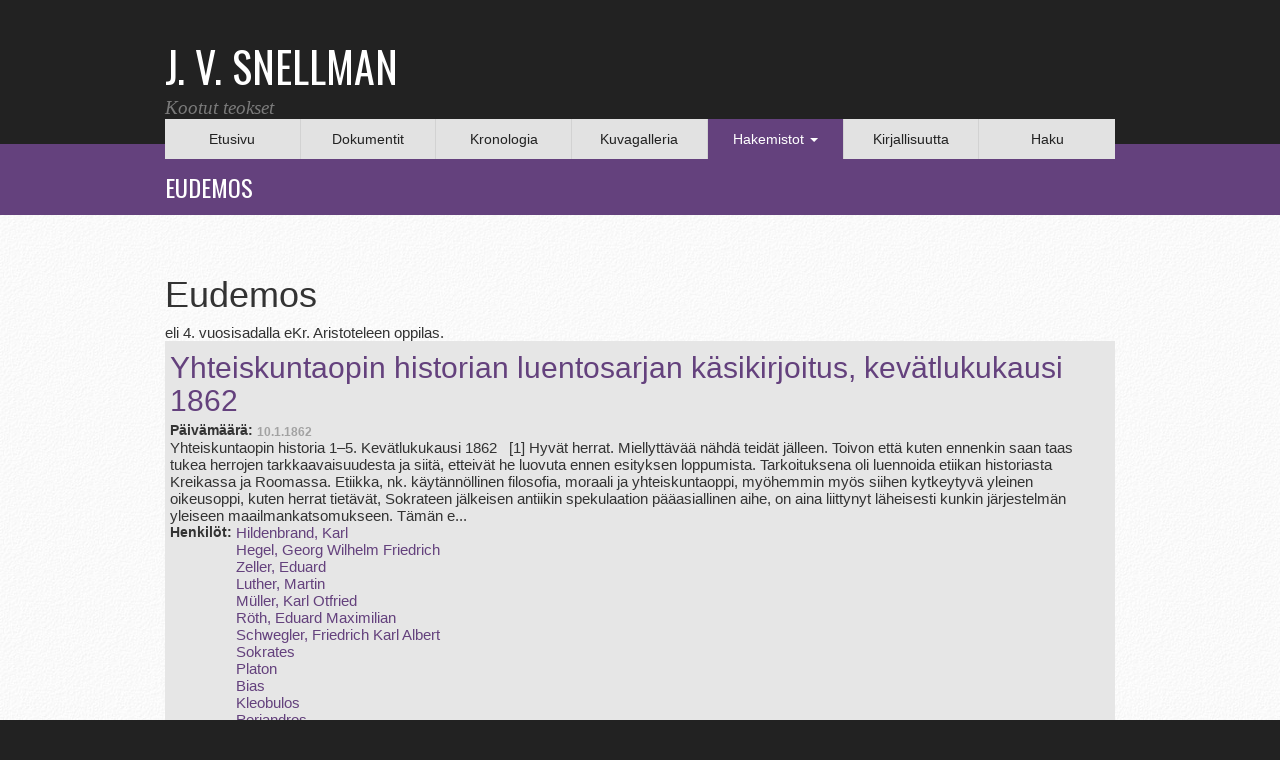

--- FILE ---
content_type: text/html; charset=utf-8
request_url: https://snellman.kootutteokset.fi/fi/henkil%C3%B6t/eudemos
body_size: 5907
content:
<!DOCTYPE html PUBLIC "-//W3C//DTD XHTML+RDFa 1.0//EN"
  "http://www.w3.org/MarkUp/DTD/xhtml-rdfa-1.dtd">
<html xmlns="http://www.w3.org/1999/xhtml" xml:lang="fi" version="XHTML+RDFa 1.0" dir="ltr" prefix="content: http://purl.org/rss/1.0/modules/content/ dc: http://purl.org/dc/terms/ foaf: http://xmlns.com/foaf/0.1/ og: http://ogp.me/ns# rdfs: http://www.w3.org/2000/01/rdf-schema# sioc: http://rdfs.org/sioc/ns# sioct: http://rdfs.org/sioc/types# skos: http://www.w3.org/2004/02/skos/core# xsd: http://www.w3.org/2001/XMLSchema#">

<head profile="http://www.w3.org/1999/xhtml/vocab">
    <meta name="viewport" content="width=device-width, initial-scale=1">
    <meta http-equiv="Content-Type" content="text/html; charset=utf-8" />
<meta name="Generator" content="Drupal 7 (http://drupal.org)" />
<link rel="alternate" type="application/rss+xml" title="RSS - Eudemos" href="https://snellman.kootutteokset.fi/fi/taxonomy/term/10044/feed" />
<meta about="/fi/henkil%C3%B6t/eudemos" typeof="skos:Concept" property="rdfs:label skos:prefLabel" content="Eudemos" />
<link rel="shortcut icon" href="https://snellman.kootutteokset.fi/sites/all/themes/snellman/favicon.ico" type="image/vnd.microsoft.icon" />
  <title>Eudemos | J. V. Snellmanin kootut teokset</title>  
  <link href='https://fonts.googleapis.com/css?family=Oswald&subset=latin,latin-ext' rel='stylesheet' type='text/css'>
  <style>
@import url("https://snellman.kootutteokset.fi/modules/system/system.base.css?s6zs3o");
</style>
<style>
@import url("https://snellman.kootutteokset.fi/sites/all/modules/editio/editio.css?s6zs3o");
@import url("https://snellman.kootutteokset.fi/sites/all/modules/colorbox_node/colorbox_node.css?s6zs3o");
@import url("https://snellman.kootutteokset.fi/modules/field/theme/field.css?s6zs3o");
@import url("https://snellman.kootutteokset.fi/sites/all/modules/footnotes/footnotes.css?s6zs3o");
@import url("https://snellman.kootutteokset.fi/modules/node/node.css?s6zs3o");
@import url("https://snellman.kootutteokset.fi/sites/all/modules/views/css/views.css?s6zs3o");
</style>
<style>
@import url("https://snellman.kootutteokset.fi/sites/all/modules/colorbox/styles/default/colorbox_style.css?s6zs3o");
@import url("https://snellman.kootutteokset.fi/sites/all/modules/ctools/css/ctools.css?s6zs3o");
@import url("https://snellman.kootutteokset.fi/sites/all/modules/panels/css/panels.css?s6zs3o");
@import url("https://snellman.kootutteokset.fi/sites/all/modules/date/date_api/date.css?s6zs3o");
@import url("https://snellman.kootutteokset.fi/sites/all/modules/ds/layouts/ds_2col_stacked/ds_2col_stacked.css?s6zs3o");
</style>
<link type="text/css" rel="stylesheet" href="https://cdn.jsdelivr.net/npm/bootstrap@3.4.1/dist/css/bootstrap.css" media="all" />
<link type="text/css" rel="stylesheet" href="https://cdn.jsdelivr.net/npm/@unicorn-fail/drupal-bootstrap-styles@0.0.2/dist/3.3.1/7.x-3.x/drupal-bootstrap.css" media="all" />
<style>
@import url("https://snellman.kootutteokset.fi/sites/all/themes/snellman/css/style.css?s6zs3o");
@import url("https://snellman.kootutteokset.fi/sites/all/themes/snellman/font-awesome/css/font-awesome.min.css?s6zs3o");
</style>
<style media="print">
@import url("https://snellman.kootutteokset.fi/sites/all/themes/snellman/css/print.css?s6zs3o");
</style>
  
    
  <script src="https://snellman.kootutteokset.fi/sites/all/modules/jquery_update/replace/jquery/2.2/jquery.min.js?v=2.2.4"></script>
<script src="https://snellman.kootutteokset.fi/misc/jquery-extend-3.4.0.js?v=2.2.4"></script>
<script src="https://snellman.kootutteokset.fi/misc/jquery-html-prefilter-3.5.0-backport.js?v=2.2.4"></script>
<script src="https://snellman.kootutteokset.fi/misc/jquery.once.js?v=1.2"></script>
<script src="https://snellman.kootutteokset.fi/misc/drupal.js?s6zs3o"></script>
<script src="https://snellman.kootutteokset.fi/sites/all/modules/jquery_update/js/jquery_browser.js?v=0.0.1"></script>
<script src="https://snellman.kootutteokset.fi/misc/ajax.js?v=7.99"></script>
<script src="https://snellman.kootutteokset.fi/sites/all/modules/jquery_update/js/jquery_update.js?v=0.0.1"></script>
<script src="https://cdn.jsdelivr.net/npm/bootstrap@3.4.1/dist/js/bootstrap.js"></script>
<script src="https://snellman.kootutteokset.fi/sites/all/modules/editio/editio.js?s6zs3o"></script>
<script src="https://snellman.kootutteokset.fi/sites/all/modules/imagezoomer/imagezoomer.js?s6zs3o"></script>
<script src="https://snellman.kootutteokset.fi/sites/default/files/languages/fi_Np8Q6YSGzojVMzd67Kt3I6rLUzYWJW6cHYtXTGTQZeg.js?s6zs3o"></script>
<script src="https://snellman.kootutteokset.fi/sites/all/libraries/colorbox/jquery.colorbox-min.js?s6zs3o"></script>
<script src="https://snellman.kootutteokset.fi/sites/all/libraries/DOMPurify/purify.min.js?s6zs3o"></script>
<script src="https://snellman.kootutteokset.fi/sites/all/modules/colorbox/js/colorbox.js?s6zs3o"></script>
<script src="https://snellman.kootutteokset.fi/sites/all/modules/colorbox/styles/default/colorbox_style.js?s6zs3o"></script>
<script src="https://snellman.kootutteokset.fi/sites/all/modules/colorbox/js/colorbox_load.js?s6zs3o"></script>
<script src="https://snellman.kootutteokset.fi/sites/all/themes/bootstrap/js/misc/_progress.js?v=7.99"></script>
<script src="https://snellman.kootutteokset.fi/sites/all/modules/colorbox_node/colorbox_node.js?s6zs3o"></script>
<script src="https://snellman.kootutteokset.fi/sites/all/themes/snellman/js/snellman.js?s6zs3o"></script>
<script src="https://snellman.kootutteokset.fi/sites/all/themes/bootstrap/js/misc/ajax.js?s6zs3o"></script>
<script>jQuery.extend(Drupal.settings, {"basePath":"\/","pathPrefix":"fi\/","setHasJsCookie":0,"ajaxPageState":{"theme":"snellman","theme_token":"isp_7FsAknW6wCKP495ln_LiVedFR761uZWqe65YyL4","jquery_version":"2.1","jquery_version_token":"vt5mU1CK4VsubeJ14DXDCdxh8dsIEoF8rg-Re8jRTh0","js":{"sites\/all\/themes\/bootstrap\/js\/bootstrap.js":1,"sites\/all\/modules\/jquery_update\/replace\/jquery\/2.2\/jquery.min.js":1,"misc\/jquery-extend-3.4.0.js":1,"misc\/jquery-html-prefilter-3.5.0-backport.js":1,"misc\/jquery.once.js":1,"misc\/drupal.js":1,"sites\/all\/modules\/jquery_update\/js\/jquery_browser.js":1,"misc\/ajax.js":1,"sites\/all\/modules\/jquery_update\/js\/jquery_update.js":1,"https:\/\/cdn.jsdelivr.net\/npm\/bootstrap@3.4.1\/dist\/js\/bootstrap.js":1,"sites\/all\/modules\/editio\/editio.js":1,"sites\/all\/modules\/imagezoomer\/imagezoomer.js":1,"public:\/\/languages\/fi_Np8Q6YSGzojVMzd67Kt3I6rLUzYWJW6cHYtXTGTQZeg.js":1,"sites\/all\/libraries\/colorbox\/jquery.colorbox-min.js":1,"sites\/all\/libraries\/DOMPurify\/purify.min.js":1,"sites\/all\/modules\/colorbox\/js\/colorbox.js":1,"sites\/all\/modules\/colorbox\/styles\/default\/colorbox_style.js":1,"sites\/all\/modules\/colorbox\/js\/colorbox_load.js":1,"sites\/all\/themes\/bootstrap\/js\/misc\/_progress.js":1,"sites\/all\/modules\/colorbox_node\/colorbox_node.js":1,"sites\/all\/themes\/snellman\/js\/snellman.js":1,"sites\/all\/themes\/bootstrap\/js\/misc\/ajax.js":1},"css":{"modules\/system\/system.base.css":1,"sites\/all\/modules\/editio\/editio.css":1,"sites\/all\/modules\/colorbox_node\/colorbox_node.css":1,"modules\/field\/theme\/field.css":1,"sites\/all\/modules\/footnotes\/footnotes.css":1,"modules\/node\/node.css":1,"sites\/all\/modules\/views\/css\/views.css":1,"sites\/all\/modules\/colorbox\/styles\/default\/colorbox_style.css":1,"sites\/all\/modules\/ctools\/css\/ctools.css":1,"sites\/all\/modules\/panels\/css\/panels.css":1,"sites\/all\/modules\/date\/date_api\/date.css":1,"sites\/all\/modules\/ds\/layouts\/ds_2col_stacked\/ds_2col_stacked.css":1,"https:\/\/cdn.jsdelivr.net\/npm\/bootstrap@3.4.1\/dist\/css\/bootstrap.css":1,"https:\/\/cdn.jsdelivr.net\/npm\/@unicorn-fail\/drupal-bootstrap-styles@0.0.2\/dist\/3.3.1\/7.x-3.x\/drupal-bootstrap.css":1,"sites\/all\/themes\/snellman\/css\/style.css":1,"sites\/all\/themes\/snellman\/font-awesome\/css\/font-awesome.min.css":1,"sites\/all\/themes\/snellman\/css\/print.css":1}},"colorbox":{"opacity":"0.85","current":"{current} \/ {total}","previous":"\u00ab Edellinen","next":"Seuraava \u00bb","close":"Sulje","maxWidth":"98%","maxHeight":"98%","fixed":true,"mobiledetect":true,"mobiledevicewidth":"480px","file_public_path":"\/sites\/default\/files","specificPagesDefaultValue":"admin*\nimagebrowser*\nimg_assist*\nimce*\nnode\/add\/*\nnode\/*\/edit\nprint\/*\nprintpdf\/*\nsystem\/ajax\nsystem\/ajax\/*"},"bootstrap":{"anchorsFix":"0","anchorsSmoothScrolling":"0","formHasError":1,"popoverEnabled":"1","popoverOptions":{"animation":1,"html":0,"placement":"right","selector":"","trigger":"click","triggerAutoclose":1,"title":"","content":"","delay":0,"container":"body"},"tooltipEnabled":"1","tooltipOptions":{"animation":1,"html":0,"placement":"auto left","selector":"","trigger":"hover focus","delay":0,"container":"body"}}});</script>

</head>
<body class="html not-front not-logged-in no-sidebars page-taxonomy page-taxonomy-term page-taxonomy-term- page-taxonomy-term-10044 i18n-fi" >
<div class="">
    <div id="skip-link">
        <a href="#main-content" class="element-invisible element-focusable">Hyppää pääsisältöön</a>
    </div>
        <div class="">
<!-- #header -->
<div id="header">
  <div class="container">
    <header>
        <div class="row">
            <div class="col-lg-7 col-md-7 col-sm-7 col-xs-12">
                <a href="https://snellman.kootutteokset.fi">
                    <div class="page-title">J. V. SNELLMAN</div>
                    <div class="page-sub-title">Kootut teokset</div>
                </a>
            </div>
            <div class="col-lg-5 col-md-5 col-sm-5 col-xs-12 right-header">
                            </div>
            <div class="clearfix">
            </div>
        </div>
    </header><!-- EOF: #header -->

<div class="row">
  <div class="menu col-xs-12">
    <div class="navbar-header">
        <button data-target=".bs-navbar-collapse" data-toggle="collapse" type="button" class="navbar-toggle">
            <span class="sr-only">Toggle navigation</span>
            <span class="icon-bar"></span>
            <span class="icon-bar"></span>
            <span class="icon-bar"></span>
        </button>

    </div>
    <nav id="navi" role="navigation" class="collapse navbar-collapse bs-navbar-collapse">
        <ul class="menu nav"><li class="first leaf"><a href="/fi" title="">Etusivu</a></li>
<li class="leaf"><a href="/fi/dokumentit" title="">Dokumentit</a></li>
<li class="leaf"><a href="/fi/kronologia" title="">Kronologia</a></li>
<li class="leaf"><a href="/fi/kuvagalleria" title="">Kuvagalleria</a></li>
<li class="expanded active-trail active dropdown"><span title="" class="active-trail dropdown-toggle nolink" data-toggle="dropdown" tabindex="0">Hakemistot <span class="caret"></span></span><ul class="dropdown-menu"><li class="first leaf"><a href="/fi/paikat" title="">Paikat</a></li>
<li class="leaf"><a href="/fi/asiat" title="">Asiat</a></li>
<li class="leaf"><a href="/fi/termit" title="">Termit</a></li>
<li class="last leaf active-trail menu-item-preferred active"><a href="/fi/henkil%C3%B6t" title="" class="active-trail menu-item-preferred">Henkilöt</a></li>
</ul></li>
<li class="leaf"><a href="/fi/kirjallisuutta" title="">Kirjallisuutta</a></li>
<li class="last leaf"><a href="/fi/haku/" title="">Haku</a></li>
</ul>    </nav>

  </div>
</div>

</div>
</div>

                    <div id="header-background">
             <div class="container">
	      <div class="row">
                <div class="col-xs-12 page-title-header">
                    Eudemos                </div>
              </div>
             </div>
            </div>
        

        <!-- #content -->
        <div id="content">
          <div class="container">
          <div class="row">
            <!-- #content-inside -->

            <div id="content-inside" class="col-xs-12">
                                    <div class="tabs">
                                            </div>
                                                    <div id="main">
                                                  <div class="region region-content">
    <section id="block-system-main" class="block block-system clearfix">

      
  <div class="term-listing-heading"><div  class="ds-2col-stacked taxonomy-term vocabulary-henkilot view-mode-full clearfix">

  
  <div class="group-header">
    <div class="field field-name-taxonomy-title field-type-ds field-label-hidden"><div class="field-items"><div class="field-item even"><h1 class="title">Eudemos</h1></div></div></div>  </div>

  <div class="group-left">
    <div class="field field-name-field-taxonomy-body field-type-text-with-summary field-label-hidden"><div class="field-items"><div class="field-item even"><p>eli 4. vuosisadalla eKr. Aristoteleen oppilas.</p>
</div></div></div>  </div>

  <div class="group-right">
      </div>

  <div class="group-footer">
      </div>

</div>

</div><div class="view view-taxonomy-associated-content view-id-taxonomy_associated_content view-display-id-default view-dom-id-36e2f534d8ccb47de485fa5a677ce082">
        
  
  
      <div class="view-content">
        <div class="views-row views-row-1 views-row-odd views-row-first views-row-last">
    <article id="node-5377" class="node node-tekstilahde node-teaser clearfix" about="/fi/dokumentit/yhteiskuntaopin-historian-luentosarjan-k%C3%A4sikirjoitus-kev%C3%A4tlukukausi-1862" typeof="sioc:Item foaf:Document">
    <header>
            <h2><a href="/fi/dokumentit/yhteiskuntaopin-historian-luentosarjan-k%C3%A4sikirjoitus-kev%C3%A4tlukukausi-1862">Yhteiskuntaopin historian luentosarjan käsikirjoitus, kevätlukukausi 1862</a></h2>
        <span property="dc:title" content="Yhteiskuntaopin historian luentosarjan käsikirjoitus, kevätlukukausi 1862" class="rdf-meta element-hidden"></span>      </header>
    <div class="field field-name-field-date field-type-datetime field-label-inline clearfix"><div class="field-label">Päivämäärä:&nbsp;</div><div class="field-items"><div class="field-item even"><span  property="dc:date" datatype="xsd:dateTime" content="1862-01-10T00:00:00+01:39" class="date-display-single">10.1.1862</span></div></div></div><div class="field field-name-field-suomi field-type-text-with-summary field-label-hidden"><div class="field-items"><div class="field-item even">Yhteiskuntaopin historia 1–5. Kevätlukukausi 1862
 
[1]
Hyvät herrat. Miellyttävää nähdä teidät jälleen. Toivon että kuten ennenkin saan taas tukea herrojen tarkkaavaisuudesta ja siitä, etteivät he luovuta ennen esityksen loppumista.
Tarkoituksena oli luennoida etiikan historiasta Kreikassa ja Roomassa. Etiikka, nk. käytännöllinen filosofia, moraali ja yhteiskuntaoppi, myöhemmin myös siihen kytkeytyvä yleinen oikeusoppi, kuten herrat tietävät, Sokrateen jälkeisen antiikin spekulaation pääasiallinen aihe, on aina liittynyt läheisesti kunkin järjestelmän yleiseen maailmankatsomukseen.
Tämän e...</div></div></div><div class="field field-name-field-henkilot field-type-taxonomy-term-reference field-label-inline clearfix"><div class="field-label">Henkilöt:&nbsp;</div><div class="field-items"><div class="field-item even"><a href="/fi/henkil%C3%B6t/hildenbrand-karl" typeof="skos:Concept" property="rdfs:label skos:prefLabel">Hildenbrand, Karl</a></div><div class="field-item odd"><a href="/fi/henkil%C3%B6t/hegel-georg-wilhelm-friedrich" typeof="skos:Concept" property="rdfs:label skos:prefLabel">Hegel, Georg Wilhelm Friedrich</a></div><div class="field-item even"><a href="/fi/henkil%C3%B6t/zeller-eduard" typeof="skos:Concept" property="rdfs:label skos:prefLabel">Zeller, Eduard</a></div><div class="field-item odd"><a href="/fi/henkil%C3%B6t/luther-martin" typeof="skos:Concept" property="rdfs:label skos:prefLabel">Luther, Martin</a></div><div class="field-item even"><a href="/fi/henkil%C3%B6t/m%C3%BCller-karl-otfried" typeof="skos:Concept" property="rdfs:label skos:prefLabel">Müller, Karl Otfried</a></div><div class="field-item odd"><a href="/fi/henkil%C3%B6t/r%C3%B6th-eduard-maximilian" typeof="skos:Concept" property="rdfs:label skos:prefLabel">Röth, Eduard Maximilian</a></div><div class="field-item even"><a href="/fi/henkil%C3%B6t/schwegler-friedrich-karl-albert" typeof="skos:Concept" property="rdfs:label skos:prefLabel">Schwegler, Friedrich Karl Albert</a></div><div class="field-item odd"><a href="/fi/henkil%C3%B6t/sokrates" typeof="skos:Concept" property="rdfs:label skos:prefLabel">Sokrates</a></div><div class="field-item even"><a href="/fi/henkil%C3%B6t/platon" typeof="skos:Concept" property="rdfs:label skos:prefLabel">Platon</a></div><div class="field-item odd"><a href="/fi/henkil%C3%B6t/bias" typeof="skos:Concept" property="rdfs:label skos:prefLabel">Bias</a></div><div class="field-item even"><a href="/fi/henkil%C3%B6t/kleobulos" typeof="skos:Concept" property="rdfs:label skos:prefLabel">Kleobulos</a></div><div class="field-item odd"><a href="/fi/henkil%C3%B6t/periandros" typeof="skos:Concept" property="rdfs:label skos:prefLabel">Periandros</a></div><div class="field-item even"><a href="/fi/henkil%C3%B6t/pittakos" typeof="skos:Concept" property="rdfs:label skos:prefLabel">Pittakos</a></div><div class="field-item odd"><a href="/fi/henkil%C3%B6t/solon" typeof="skos:Concept" property="rdfs:label skos:prefLabel">Solon</a></div><div class="field-item even"><a href="/fi/henkil%C3%B6t/thales" typeof="skos:Concept" property="rdfs:label skos:prefLabel">Thales</a></div><div class="field-item odd"><a href="/fi/henkil%C3%B6t/homeros" typeof="skos:Concept" property="rdfs:label skos:prefLabel">Homeros</a></div><div class="field-item even"><a href="/fi/henkil%C3%B6t/plutarkhos" typeof="skos:Concept" property="rdfs:label skos:prefLabel">Plutarkhos</a></div><div class="field-item odd"><a href="/fi/henkil%C3%B6t/pindaros" typeof="skos:Concept" property="rdfs:label skos:prefLabel">Pindaros</a></div><div class="field-item even"><a href="/fi/henkil%C3%B6t/rixner-thaddeus-anselm" typeof="skos:Concept" property="rdfs:label skos:prefLabel">Rixner, Thaddeus Anselm</a></div><div class="field-item odd"><a href="/fi/henkil%C3%B6t/herakleitos-efesolainen" typeof="skos:Concept" property="rdfs:label skos:prefLabel">Herakleitos Efesolainen</a></div><div class="field-item even"><a href="/fi/henkil%C3%B6t/pythagoras" typeof="skos:Concept" property="rdfs:label skos:prefLabel">Pythagoras</a></div><div class="field-item odd"><a href="/fi/henkil%C3%B6t/diogenes-laertios" typeof="skos:Concept" property="rdfs:label skos:prefLabel">Diogenes Laertios</a></div><div class="field-item even"><a href="/fi/henkil%C3%B6t/aristoteles" typeof="skos:Concept" property="rdfs:label skos:prefLabel">Aristoteles</a></div><div class="field-item odd"><a href="/fi/henkil%C3%B6t/peisistratos" typeof="skos:Concept" property="rdfs:label skos:prefLabel">Peisistratos</a></div><div class="field-item even"><a href="/fi/henkil%C3%B6t/protagoras" typeof="skos:Concept" property="rdfs:label skos:prefLabel">Protagoras</a></div><div class="field-item odd"><a href="/fi/henkil%C3%B6t/gorgias" typeof="skos:Concept" property="rdfs:label skos:prefLabel">Gorgias</a></div><div class="field-item even"><a href="/fi/henkil%C3%B6t/voltaire-fran%C3%A7ois-marie-arouet-de" typeof="skos:Concept" property="rdfs:label skos:prefLabel">Voltaire, François Marie Arouet de</a></div><div class="field-item odd"><a href="/fi/henkil%C3%B6t/diderot-denis" typeof="skos:Concept" property="rdfs:label skos:prefLabel">Diderot, Denis</a></div><div class="field-item even"><a href="/fi/henkil%C3%B6t/pyrrhon-elisl%C3%A4inen" typeof="skos:Concept" property="rdfs:label skos:prefLabel">Pyrrhon (Elisläinen)</a></div><div class="field-item odd"><a href="/fi/henkil%C3%B6t/alkibiades" typeof="skos:Concept" property="rdfs:label skos:prefLabel">Alkibiades</a></div><div class="field-item even"><a href="/fi/henkil%C3%B6t/schleiermacher-friedrich-daniel-ernst" typeof="skos:Concept" property="rdfs:label skos:prefLabel">Schleiermacher, Friedrich Daniel Ernst</a></div><div class="field-item odd"><a href="/fi/henkil%C3%B6t/ribbing-sigurd" typeof="skos:Concept" property="rdfs:label skos:prefLabel">Ribbing, Sigurd</a></div><div class="field-item even"><a href="/fi/henkil%C3%B6t/ast-georg-anton-friedrich" typeof="skos:Concept" property="rdfs:label skos:prefLabel">Ast, Georg Anton Friedrich</a></div><div class="field-item odd"><a href="/fi/henkil%C3%B6t/goethe-johann-wolfgang-von" typeof="skos:Concept" property="rdfs:label skos:prefLabel">Goethe, Johann Wolfgang von</a></div><div class="field-item even"><a href="/fi/henkil%C3%B6t/theofrastos" typeof="skos:Concept" property="rdfs:label skos:prefLabel">Theofrastos</a></div><div class="field-item odd"><a href="/fi/henkil%C3%B6t/eudemos" typeof="skos:Concept" property="rdfs:label skos:prefLabel" class="active">Eudemos</a></div><div class="field-item even"><a href="/fi/henkil%C3%B6t/aleksanteri-suuri" typeof="skos:Concept" property="rdfs:label skos:prefLabel">Aleksanteri Suuri</a></div><div class="field-item odd"><a href="/fi/henkil%C3%B6t/kyyros-i-persian-kuningas" typeof="skos:Concept" property="rdfs:label skos:prefLabel">Kyyros I, Persian kuningas</a></div><div class="field-item even"><a href="/fi/henkil%C3%B6t/hippodamos" typeof="skos:Concept" property="rdfs:label skos:prefLabel">Hippodamos</a></div><div class="field-item odd"><a href="/fi/henkil%C3%B6t/zenon-kitionlainen-zenon-nuorempi" typeof="skos:Concept" property="rdfs:label skos:prefLabel">Zenon Kitionlainen (Zenon nuorempi)</a></div><div class="field-item even"><a href="/fi/henkil%C3%B6t/krates-ateenalainen" typeof="skos:Concept" property="rdfs:label skos:prefLabel">Krates Ateenalainen</a></div><div class="field-item odd"><a href="/fi/henkil%C3%B6t/epikuros" typeof="skos:Concept" property="rdfs:label skos:prefLabel">Epikuros</a></div><div class="field-item even"><a href="/fi/henkil%C3%B6t/cicero-marcus-tullius" typeof="skos:Concept" property="rdfs:label skos:prefLabel">Cicero, Marcus Tullius</a></div><div class="field-item odd"><a href="/fi/henkil%C3%B6t/mai-angelo" typeof="skos:Concept" property="rdfs:label skos:prefLabel">Mai, Angelo</a></div><div class="field-item even"><a href="/fi/henkil%C3%B6t/lykurgos" typeof="skos:Concept" property="rdfs:label skos:prefLabel">Lykurgos</a></div><div class="field-item odd"><a href="/fi/henkil%C3%B6t/drakon" typeof="skos:Concept" property="rdfs:label skos:prefLabel">Drakon</a></div><div class="field-item even"><a href="/fi/henkil%C3%B6t/scipio-publius-cornelius-scipio-aemilianus-africanus-minor" typeof="skos:Concept" property="rdfs:label skos:prefLabel">Scipio, Publius Cornelius Scipio Aemilianus Africanus (minor)</a></div><div class="field-item odd"><a href="/fi/henkil%C3%B6t/zaleukos" typeof="skos:Concept" property="rdfs:label skos:prefLabel">Zaleukos</a></div><div class="field-item even"><a href="/fi/henkil%C3%B6t/kharondas" typeof="skos:Concept" property="rdfs:label skos:prefLabel">Kharondas</a></div><div class="field-item odd"><a href="/fi/henkil%C3%B6t/livius-titus" typeof="skos:Concept" property="rdfs:label skos:prefLabel">Livius, Titus</a></div><div class="field-item even"><a href="/fi/henkil%C3%B6t/vergilius-publius-vergilius-maro" typeof="skos:Concept" property="rdfs:label skos:prefLabel">Vergilius (Publius Vergilius Maro)</a></div><div class="field-item odd"><a href="/fi/henkil%C3%B6t/sallustius-gaius-sallustius-crispus" typeof="skos:Concept" property="rdfs:label skos:prefLabel">Sallustius (Gaius Sallustius Crispus)</a></div></div></div><div class="field field-name-field-paikat field-type-taxonomy-term-reference field-label-inline clearfix"><div class="field-label">Paikat:&nbsp;</div><div class="field-items"><div class="field-item even"><a href="/fi/paikat/helsinki" typeof="skos:Concept" property="rdfs:label skos:prefLabel">Helsinki</a></div></div></div><div class="field field-name-field-asiat field-type-taxonomy-term-reference field-label-inline clearfix"><div class="field-label">Asiat:&nbsp;</div><div class="field-items"><div class="field-item even"><a href="/fi/asiat/yliopisto" typeof="skos:Concept" property="rdfs:label skos:prefLabel">Yliopisto</a></div><div class="field-item odd"><a href="/fi/asiat/filosofia" typeof="skos:Concept" property="rdfs:label skos:prefLabel">Filosofia</a></div><div class="field-item even"><a href="/fi/asiat/historia" typeof="skos:Concept" property="rdfs:label skos:prefLabel">Historia</a></div><div class="field-item odd"><a href="/fi/asiat/kirjallisuus" typeof="skos:Concept" property="rdfs:label skos:prefLabel">Kirjallisuus</a></div></div></div>     <footer>
          <ul class="links list-inline"><li class="node-readmore first last"><a href="/fi/dokumentit/yhteiskuntaopin-historian-luentosarjan-k%C3%A4sikirjoitus-kev%C3%A4tlukukausi-1862" rel="tag" title="Yhteiskuntaopin historian luentosarjan käsikirjoitus, kevätlukukausi 1862">Lue lisää<span class="element-invisible"> about Yhteiskuntaopin historian luentosarjan käsikirjoitus, kevätlukukausi 1862</span></a></li>
</ul>  </footer>
      </article>
  </div>
    </div>
  
  
  
  
  
  
</div>
</section>
  </div>
                    </div>
                            </div><!-- EOF: #content-inside -->
          </div>
          </div>
        </div><!-- EOF: #content -->


        <div id="footer" class="">
            <div class="container">
              <div class="row">
                <div class="visible-lg visible-md  visible-sm col-lg-1 col-md-1 col-sm-1 nopadding-left footer-logo">
                    <img class="" src="/sites/all/themes/snellman/logo.png"/>
                </div>
                <div class="visible-xs col-xs-12 footer-small-logo">
                    <img class="" src="/sites/all/themes/snellman/logo.png"/>
                </div>
                <div class="col-lg-11 col-md-10 col-sm-10">
                    <div class="visible-xs col-xs-12 footer-small"></div>
                    <div class="visible-lg visible-md  visible-sm footer-left"></div>
                    <div class="col-lg-3 col-md-4 col-sm-4 col-xs-12">
                    </div>
                    <div class="visible-xs col-xs-12 footer-small"></div>
                    <div class="visible-lg visible-md  visible-sm footer-left"></div>
                    <div class="col-lg-3 col-md-4 col-sm-4 col-xs-12">
                        <p><b>Palaute</b></p>
                        <p>asiakaspalvelu@snellmanedu.fi</p>
                        <p><a href="http://www.snellmanedu.fi">www.snellmanedu.fi</a></p>
                    </div>
                    <div class="visible-xs col-xs-12 footer-small"></div>
                    <div class="visible-lg visible-md  visible-sm footer-left"></div>
                    <div class="col-lg-2 col-md-3 col-sm-3 col-xs-12">
                        <a href="http://www.snellman-instituutti.fi"><img class="" src="/sites/all/themes/snellman/snellmaninstituutti.png"/></a>
                    </div>
                </div>
                </div>
            </div>
            <!-- /.row -->
        </div><!-- EOF: #footer -->
</div>







    <script src="https://snellman.kootutteokset.fi/sites/all/themes/bootstrap/js/bootstrap.js?s6zs3o"></script>
</div>
</body>
</html>


--- FILE ---
content_type: text/css
request_url: https://snellman.kootutteokset.fi/sites/all/themes/snellman/css/style.css?s6zs3o
body_size: 5272
content:
@media only screen and (min-width: 1200px) {
  .container {
    width: 980px;
  }
}

@media only screen and (max-width: 400px) {
  .ds-2col {
    font-size: 12px;
  }

  div.field-collection-view .ds-2col .field-items .field-item {
    word-break: break-all;
  }
}

@media only screen and (max-width: 600px) {
  .view-haku table.views-table thead tr th:nth-child(3),
  .view-haku table.views-table tbody tr td:nth-child(3) {
    display: none;
  }

  .node-tekstilahde .group-left,
  .node-tekstilahde .group-right,
  .node-matrikkeli .group-left,
  .node-matrikkeli .group-right {
    float: left;
    width: 100% !important;
  }

  .node-matrikkeli .field-collection-view {
    padding-top: 10px;
    margin-left: 0px;
  }
}

@media only screen and (max-width: 767px) {
  #block-nivo-slider-nivo-slider {
    display: none !important;
  }

  form#views-exposed-form-haku-hakusivu button#edit-submit-haku {
    height: 66px !important;
  }

  .form-type-radio.form-item-field-nayta.form-item.radio {
    float: none !important;
  }

  #edit-field-nayta .radio {
    padding-left: 50px !important;
  }

  #navi .navbar-nav {
    margin: 7.5px 0px 7.5px 0px;
  }

  #navi ul.navbar-nav li {
    width: 100% !important;
    text-align: left !important;
    padding-left: 15px;
  }
}

@media only screen and (max-width: 991px) {
  .views-exposed-form .views-exposed-widget {
    float: none;
  }

  button#edit-reset {
    height: 33px;
  }

  div.views-exposed-widget.views-reset-button {
    margin-top: 10px;
  }

  #edit-hakukentta-alkaen-wrapper div.container-inline-date {
    margin-right: 0 !important;
  }

  .view-haku table.views-table thead tr th:nth-child(2),
  .view-haku table.views-table tbody tr td:nth-child(2) {
    display: none;
  }
}

@media only screen and (min-width: 768px) and (max-width: 991px) {
  #navi ul.navbar-nav li:nth-child(5) {
    width: 16.28571428571429% !important;
  }

  #navi ul.navbar-nav li:nth-child(7) {
    width: 12.28571428571429% !important;
  }
}

@media only screen and (min-width: 992px) {
  div.views-exposed-widget.views-reset-button {
    width: 25%;
    margin-top: 0;
  }

  div.views-exposed-widget.views-submit-button {
    width: 75%;
    padding-right: 10px;
  }

  form#views-exposed-form-haku-hakusivu div.views-exposed-widget.views-reset-button {
    width: 100%;
  }

  form#views-exposed-form-haku-hakusivu div.views-exposed-widget.views-submit-button {
    width: 100%;
    padding-right: 0;
  }
}

/*Secondary Highlights section - starts */
@media only screen and (max-width: 479px) {
  .view-view-secondary-highlights .view-content .views-row {
    width: 100%;
    float: left;
  }
}

@media only screen and (min-width: 480px) and (max-width: 980px) {
  .view-view-secondary-highlights .view-content .views-row {
    width: 48%;
    float: left;
  }
}

@media only screen and (min-width: 981px) {
  .view-view-secondary-highlights .view-content .views-row {
    width: 32%;
    float: left;
  }
}
/*Secondary Highlights section - ends */

@media only screen and (min-width: 768px) {
  .node-secondary-highlights .content {
    column-count: 2;
  }
}

body {
  line-height: normal;
  /* background: url("../images/background.jpg") repeat; */
  background-color: #222222;
}

a {
  color: #64417d;
}

a.at300b:hover {
  color: #64417d;
}

a.at300b {
  color: #222222;
}

/* FRONT PAGE  */
#header {
  background-color: #222222;
  margin-bottom: -15px;
}

/*header {
  background: #222222;
  min-height: 144px;
}*/

header a {
  text-decoration: none !important;
}

.page-title {
  font-family: "Akzidenz Grotesk", "Oswald", "Helvetica Neue", Helvetica, Arial, sans-serif;
  font-size: 42px;
  color: #ffffff;
  padding: 35px 0 0 0;
}

.page-sub-title {
  font-family: "Minion", Times New Roman, Arial;
  font-size: 19px;
  font-style: italic;
  color: #7a7a7a;
}

#content {
  background: url("../images/background.jpg") repeat;
}

#content-inside {
  margin-bottom: 40px;
}

#content-inside .grid_12 > h1 {
  color: #222222;
}

#edit-lang-dropdown-select_msdd {
  width: 190px;
  -webkit-border-top-right-radius: 10px;
  -webkit-border-bottom-right-radius: 10px;
  -webkit-border-bottom-left-radius: 10px;
  -moz-border-radius-topright: 10px;
  -moz-border-radius-bottomright: 10px;
  -moz-border-radius-topleft: 10px;
  -moz-border-radius-bottomleft: 10px;
  border-top-right-radius: 10px;
  border-bottom-right-radius: 10px;
  border-top-left-radius: 10px;
  border-bottom-left-radius: 10px;
}

#edit-lang-dropdown-select_child {
  width: 160px !important;
  height: 85px;
  -webkit-border-top-right-radius: 10px;
  -webkit-border-bottom-right-radius: 10px;
  -webkit-border-bottom-left-radius: 10px;
  -moz-border-radius-topright: 10px;
  -moz-border-radius-bottomright: 10px;
  -moz-border-radius-topleft: 10px;
  -moz-border-radius-bottomleft: 10px;
  border-top-right-radius: 10px;
  border-bottom-right-radius: 10px;
  border-top-left-radius: 10px;
  border-bottom-left-radius: 10px;
}

#edit-lang-dropdown-select_title {
  width: 160px;
  height: 30px;
  -webkit-border-top-right-radius: 15px;
  -webkit-border-bottom-right-radius: 15px;
  -webkit-border-bottom-left-radius: 15px;
  -moz-border-radius-topright: 15px;
  -moz-border-radius-bottomright: 15px;
  -moz-border-radius-topleft: 15px;
  -moz-border-radius-bottomleft: 15px;
  border-top-right-radius: 10px;
  border-bottom-right-radius: 10px;
  border-top-left-radius: 10px;
  border-bottom-left-radius: 10px;
}

a[id^='edit-lang-dropdown-select_msa'] {
  border: 1px dotted #cccccc;
}

#block-block-1 {
  float: left;
}

#block-block-1,
.addthis_toolbox {
  display: inline-block;
}

#block-lang-dropdown-language {
  display: inline-block;
  padding: 0 0 0 10px;
}

.addthis_default_style .addthis_separator,
.addthis_default_style .at300b,
.addthis_default_style .at300bo,
.addthis_default_style .at300m,
.addthis_default_style .at300bs {
  float: none;
}

.right-header {
  padding: 45px 0 0 0;
}

.ddTitleText {
  padding: 2px 0 2px 0;
  font-size: 14px;
}

.dd_after .ddTitle span.ddTitleText img {
  text-align: left;
  padding: 3px 0 0 4px;
  float: right;
}

#header-menu ul.menu li.expanded ul.menu,
#navigation .block-superfish ul.sf-menu li,
#navigation .block-superfish ul.sf-menu li li a {
  background: none repeat scroll 0% 0% #222;
}

#header-menu ul.menu li.expanded ul.menu {
  width: 230px;
  z-index: 100;
  padding: 0px;
  display: none;
  position: absolute;
}

#header-menu ul.menu {
  display: block;
  padding: 0px;
  margin: 0px;
  position: relative;
  z-index: 100;
  display: block;
  padding: 0px;
  text-align: center;
}

ul.menu {
  border: medium none;
  list-style: none outside none;
  text-align: left;
}

#header-menu ul li {
  border-right: 1px solid #cccccc;
  display: inline-block;
  margin: 0;
  padding: 0;
  vertical-align: middle;
}

#header-menu {
  height: 24px;
  background-color: #ffffff;
}

#header-background {
  padding-top: 10px;
  background-color: #64417d;
}

#header-background .row {
  margin-left: 0;
  margin-right: 0;
}

.nav > li > span {
  position: relative;
  display: block;
  padding: 10px 10px;
  line-height: 20px;
}

div.nivo-controlNav {
  position: absolute;
  top: 30px;
  right: 40px;
  z-index: 999;
  padding: 0 !important;
}

#navi > ul {
  display: none;
}

#navi > ul.navbar-nav {
  display: block;
}

#navigation {
  /*position: absolute;*/
  /*top: 115px;*/
  /*left:-10px;*/
  background-color: #e2e2e2;
  z-index: 1;
  padding-left: 0px;
  padding-right: 0px;
  margin: 0 auto;
  display: inline-block;
}

#navigation-small {
  background-color: #e2e2e2;
  z-index: 99999;
}

#navigation-small ul li {
  display: block;
  border-right: 0px;
}

.dropdown-menu {
  padding-bottom: 0;
}

#navigation ul.dropdown-menu li {
  display: block;
}

.dropdown-menu > .active > a,
.dropdown-menu > .active > a:hover {
  background: #64417d;
  color: #ffffff;
}

#navi {
  background-color: #e2e2e2;
}

#navi .navbar-nav {
  width: 100%;
}

#navi ul.navbar-nav li {
  border-right: 1px solid #d2d2d2;
  text-align: center;
  width: 14.28571428571429%;
}

#navi ul.navbar-nav li.last {
  border-right: none;
}

.page-title-header {
  font-family: "Akzidenz Grotesk", "Oswald", "Helvetica Neue", Helvetica, Arial, sans-serif;
  color: #ffffff;
  font-size: 24px;
  padding-top: 10px;
  padding-bottom: 10px;
  padding-left: 0px;
  text-transform: uppercase;
}

div.menu {
  z-index: 1;
}

.navbar-collapse {
  padding-right: 0;
  padding-left: 0;
}

ul.menu > li.active,
ul.menu > li.active-trail {
  color: #ffffff;
  background-color: #64417d;
}

ul.menu > li.active > a,
ul.menu > li.active-trail > a,
ul.menu > li.active-trail > .active-trail {
  color: #ffffff;
}

ul.menu > li.active a:hover,
ul.menu > li.active-trail:hover > .active-trail {
  background-color: #ffffff;
  color: #64417d !important;
}

ul.dropdown-menu > li,
ul.dropdown-menu > li > a {
  background-color: #ffffff;
  /*color: #64417D !important;*/
  border-right: none !important;
  border-bottom: 1px solid #cccccc;
  color: #64417d;
}

ul.dropdown-menu > li {
  float: none !important;
  width: 100% !important;
}

.dropdown-menu {
  min-width: 0 !important;
}

ul.dropdown-menu {
  -webkit-box-shadow: 2px 2px 5px 0px rgba(50, 50, 50, 0.75);
  -moz-box-shadow: 2px 2px 5px 0px rgba(50, 50, 50, 0.75);
  box-shadow: 2px 2px 5px 0px rgba(50, 50, 50, 0.75);
}

ul.menu > li.leaf a:hover,
ul.menu > li.dropdown:hover {
  background-color: #ffffff;
  color: #64417d;
  cursor: pointer;
  cursor: hand;
}

.navbar-nav > li > a {
  padding-bottom: 10px;
  padding-top: 10px;
  color: #222222;
}

.spacer {
  /*padding: 1% 0 1% 0;*/
  /*background: #ffffff;*/
}

.at16nc {
  background: none;
}

div.group-right .group-alkuperainen  img {
  width: 100%;
  height: 100%;
}

#footer {
  clear: both;
  overflow: hidden;
  padding: 20px 0px 50px;
  color: #ffffef;
  background: #222222;
}

#footer a {
  color: #64417d;
}

#footer .row {
  margin-left: 0;
}

.nopadding {
  padding: 0 !important;
}

.nopadding-left {
  padding-left: 0px;
}

.footer-left,
.footer-right {
  float: left;
  min-height: 150px;
  width: 1px;
}

.footer-small {
  border-bottom: 1px solid #2b2b2b;
  padding-top: 10px;
  margin-bottom: 10px;
}

.footer-small-logo {
  padding-left: 30px;
}

#content {
  /*overflow: hidden;*/
  padding-top: 40px;
}

.dropdown-menu {
  margin: 0px !important;
}

.content-title h1 {
  color: #ffffff;
  font-size: 30px;
  padding: 5px 0 0 0;
}

.breadcrumb {
  background-color: #64417d;
  margin-bottom: 10px;
  padding: 8px 0 0 5px;
}

.breadcrumb > li + li:before {
  color: #ffffff;
  content: "> ";
  padding: 0 5px;
}

.breadcrumb a {
  background-color: #64417d;
  color: #ffffff;
  font-size: 24px;
}

.breadcrumb li,
.breadcrumb > .active {
  color: #ffffff;
  font-size: 24px;
}

.navbar-toggle {
  background-color: #ffffff;
}

.navbar-toggle .icon-bar {
  background-color: #64417d;
}



/*----------------- Other page ------------------------------*/

.horizontal-tabs-list .selected strong {
  color: #64417d !important;
  background-color: #ffffff !important;
}

.horizontal-tabs-list .selected,
.horizontal-tabs-list .selected a:hover {
  background-color: #ffffff !important;
}

.group-left {
  padding: 0 10px 0 0;
}

.group-header .panel-body .field-item,
.group-header .panel-body .field-item a,
#node_kuvalahde_full_group_info .field .field-item,
.horizontal-tabs-panes .field .field-item a {
  color: #64417d !important;
}

.horizontal-tabs-list li a:hover {
  text-decoration: underline !important;
  color: #181818 !important;
}

.group-header .panel-body .field-label {
  float: left;
}

div.group-right .panel-body .thumbs img {
  float: left;
  height: 10% !important;
  width: 10% !important;
  margin: 1% 1% 0 0;
}

div.group-right .panel-body .targetarea img {
  float: left;
  height: 100% !important;
  width: 100% !important;
  margin: 1% 1% 0 0;
}

div.group-left .horizontal-tabs .horizontal-tabs-panes .panel-body {
  height: 700px;
  overflow-x: hidden;
  overflow-y: scroll;
  padding-right: 20px;
}

div.group-right .horizontal-tabs .horizontal-tabs-panes .panel-body {
  height: 700px;
}

/********** Facet Box ***********/
.region-sidebar-second .block-facetapi h2 {
  background: none repeat scroll 0 0 #64417d;
  color: #ffffff;
  margin-bottom: 0;
  padding: 7px 0 7px 35px;
  font-size: 20px !important;
}

.region-sidebar-second .block-facetapi .content {
  border: 1px solid #ffffff;
  border-radius: 5px;
  box-shadow: 0 -1px 1px 0 #cccccc inset;
  margin: 0 0 40px;
  overflow: hidden;
  padding: 20px;
}

/****************** Documentlist ***********************/
.view-dokumentit-haulla .views-field-title a {
  color: #64417d;
}

.view-dokumentit-haulla .view-content > div:nth-child(odd) {
  background: #e6e6e6;
}

.view-dokumentit-haulla .view-content div {
  padding-bottom: 5px;
  padding-left: 5px;
}

.view-dokumentit-haulla h2.views-field-title {
  margin-top: 5px;
  margin-bottom: 5px;
  padding-left: 5px;
}

span.date-display-single {
  color: #a2a2a2;
  font-weight: bold;
  font-family: "Helvetica Neue", Helvetica, Arial;
  font-size: 12px;
}

span.field-content span.date-display-single {
  font-size: 13px;
}

.group-dokumentista .horizontal-tabs ul > li strong {
  text-transform: uppercase;
}

.group-editoitu  .horizontal-tabs ul > li strong {
  text-transform: uppercase;
}

.group-vertailu .horizontal-tabs ul > li strong {
  text-transform: uppercase;
}

.group-tietoa-dokumentista .horizontal-tabs ul > li strong {
  text-transform: uppercase;
}

.group-dokumentista .field .field-label,
.horizontal-tabs-panes .field .field-label {
  float: left;
  font-weight: normal;
}

.group-header .horizontal-tabs-panes .panel-body .field-items .field-item {
  font-weight: bold;
}

.group-editoitu,
.group-vertailu {
  -webkit-box-shadow: 2px 2px 5px 0px rgba(50, 50, 50, 0.75);
  -moz-box-shadow: 2px 2px 5px 0px rgba(50, 50, 50, 0.75);
  box-shadow: 2px 2px 5px 0px rgba(50, 50, 50, 0.75);
}

div.horizontal-tabs {
  -webkit-box-shadow: 2px 2px 5px 0px rgba(50, 50, 50, 0.75);
  -moz-box-shadow: 2px 2px 5px 0px rgba(50, 50, 50, 0.75);
  box-shadow: 2px 2px 5px 0px rgba(50, 50, 50, 0.75);
  margin-bottom: 30px;
}

div.horizontal-tabs-panes {
  padding-top: 10px;
  padding-bottom: 10px;
}

/****************** Documentlist - pagination ***********/
.item-list .pager {
  clear: both;
  text-align: right;
}

.view .text-center {
  clear: both;
  text-align: right;
}

.pager-current {
  border: 2px solid #64417d;
}

.pager-previous > a,
.pager-first > a,
.pager-next > a,
.pager-last > a {
  background: none repeat scroll 0 0 #64417d;
  color: #ffffff;
  padding: 0.5%;
}

.document-page .view-content .views-field > span > a {
  font-size: 20px;
}

.horizontal-tabs fieldset.horizontal-tabs-pane .panel-body {
  padding: 0;
}

.horizontal-tabs fieldset.horizontal-tabs-pane {
  padding: 0 8px;
}



/****************** Search page ***********************/
.search-page .tableheader-processed .views-field.views-field-title > a,
.search-page .tableheader-processed .views-field.views-field-field-arkisto-parent-name > a,
.search-page .tableheader-processed .views-field.views-field-field-dokumentin-tyyppi > a {
  color: #64417d;
  font-weight: bold;
}

.search-page .tableheader-processed tr > th {
  background: #222222;
  color: #ffffff;
}

.document-page .text-center,
.search-page .text-center {
  text-align: right !important;
}

.pagination > li > a {
  color: #64417d;
}

.pagination > li > a,
.pagination > li > span {
  border: none !important;
}

.pagination > .active > a,
.pagination > .active > span,
.pagination > .active > a:hover,
.pagination > .active > span:hover,
.pagination > .active > a:focus,
.pagination > .active > span:focus {
  background-color: #ffffff !important;
  border: 1px solid #64417d !important;
  color: #64417d;
}

.pagination > li > a,
.pagination > li > span {
  padding: 2px 4px 2px 4px !important;
}

.pagination > li:first-child > a,
.pagination > li:first-child > span {
  border-bottom-left-radius: 0px !important;
  border-top-left-radius: 0px !important;
  margin-left: 0;
}

.pagination .prev a,
.pagination .prev a:hover,
.pagination .next a,
.pagination .next a:hover {
  background: #64417d;
  color: #ffffff;
  padding: 2px;
}

.pagination > li:last-child > a,
.pagination > li:last-child > span {
  border-bottom-right-radius: 0px;
  border-top-right-radius: 0px;
}

input[type="checkbox"] {
  margin: 8px;
}

#views-exposed-form-dokumentit-haulla-page .views-exposed-widget.views-widget-sort-by {
  display: none;
}

#header .fa-stack {
  width: 1.2em;
}

.form-control {
  border-radius: 0;
  height: 44px;
}

.form-control:focus {
  border-color: #64417d;
  outline: 0;
  -webkit-box-shadow: inset 0 1px 1px rgba(0, 0, 0, .075), 0 0 8px rgba(100, 65, 125, .6);
  box-shadow: inset 0 1px 1px rgba(0, 0, 0, .075), 0 0 8px rgba(100, 65, 125, .6);
}

tr.even {
  background-color: #e6e6e6;
}

#views-exposed-form-haku-hakusivu div.views-exposed-widgets {
  /*margin-right: 15px;*/
}

#block-views-exp-haku-hakusivu > h2 {
  font-size: 14px;
  font-weight: bold;
  padding: 0 0 0 15px;
  font-family: "Helvetica Neue",Helvetica,Arial,sans-serif;
}

#edit-hakukentta-teksti-wrapper {
  display: inline;
  float: none;
  /*width: 100%;*/
  /*min-width: 20.5em;*/
}

#edit-hakukentta-teksti-wrapper .form-item-hakukentta-teksti > input {
  /*max-width: 500px;*/
  min-width: 200px;
  width: 100%;
}

/*input#edit-hakukentta-teksti {*/
/*width: 100%;*/
/*}*/
.form-type-textfield.form-item-hakukentta-alkaen-date.form-item.form-group > label {
  display: none;
}

.form-type-textfield.form-item-field-date-1-date.form-item.form-group > label {
  display: none;
}

#edit-field-nayta-wrapper > label {
  float: left;
  margin-right: 10px;
}

#edit-field-nayta-wrapper {
  display: block;
  margin-bottom: 15px;
}

.form-type-radio.form-item-field-nayta.form-item.radio {
  float: left;
}

input[type="radio"] {
  /*margin: 0 !important;*/
  margin-top: 0;
}

.views-exposed-widget.views-widget-filter-field_nayta {
  min-width: 200px;
  width: 100%;
  display: inline-block !important;
  margin-top: 1.6em;
}

#edit-field-nayta .radio {
  margin: 0;
}

#edit-field-nayta .radio label {
  padding-right: 20px;
  color: #64417d;
}

#block-views-exp-haku-hakusivu > form {
  /*padding: 0 0 0 15px;*/
}

.views-exposed-form .views-submit-button > button {
  background: none repeat scroll 0 0 #64417d;
  border: 1px solid #64417d;
  color: #ffffff;
}

.views-exposed-form .views-reset-button > button {
  background: none repeat scroll 0 0 #7d7d7d;
  border: 1px solid #7d7d7d;
  color: #ffffff;
}

.views-exposed-widget.views-widget-filter-field_date {
  margin-top: 1em;
}

.views-exposed-widget.views-widget-filter-field_date_1 {
  margin-top: 1em;
}

.views-exposed-widget.views-widget-filter-field_date {
  min-width: 50%;
}

.form-type-date-popup.form-item-hakukentta-alkaen.form-item.form-group {
  min-width: 100%;
}

.form-type-textfield.form-item-hakukentta-alkaen-date.form-item.form-group {
  min-width: 100%;
}

.form-type-date-popup.form-item-field-date-1.form-item.form-group {
  min-width: 100%;
}

.date-padding {
  min-width: 100%;
}

.form-type-textfield.form-item-field-date-1-date.form-item.form-group {
  min-width: 100%;
}

.container-inline-date .form-item,
.container-inline-date .form-item input {
  width: 100%;
}

#edit-hakukentta-alkaen-wrapper div.container-inline-date {
  margin-right: 15px;
}

.views-exposed-widget.views-widget-filter-field_date_1 {
  min-width: 50%;
}

/*#edit-hakukentta-alkaen-wrapper {*/
/*width: 100%;*/
/*}*/

/*#edit-field-date-1-wrapper {*/
/*width: 100%;*/
/*}*/

.views-exposed-form .views-exposed-widget {
  padding: 0;
}

div.views-exposed-widget.views-submit-button {
  /*width: 75%;*/
  /*padding-right: 15px;*/
}

#edit-submit-haku,
#edit-reset,
#edit-submit-henkil-t,
#edit-submit-paikat,
#edit-submit-asiat,
#edit-submit-termit {
  width: 100%;
  height: 66px;
}

#edit-submit-haku,
#edit-submit-henkil-t,
#edit-submit-paikat,
#edit-submit-asiat,
#edit-submit-termit {
  font-size: 24px;
}

#edit-reset {
  font-size: 18px;
}

#edit-submit-haku:hover,
#edit-submit-henkil-t:hover,
#edit-submit-paikat:hover,
#edit-submit-asiat:hover,
#edit-submit-termit {
  background-color: #351757;
}

#edit-reset:hover {
  background-color: #4d4d4d;
}

div.views-exposed-widget.views-reset-button {
  //width: 25%;
  //float: right;
  //padding-left: 20px;
}

#block-system-main div.view-display-id-hakusivu {
  margin-right: 5px;
}

/********* Front Page Nivo Slider *******************/
.slider-wrapper {
  opacity: 0.99;
}

.theme-default .nivo-directionNav .nivo-prevNav {
  background: url("../images/left-arrow.png") no-repeat scroll 0 0 rgba(0, 0, 0, 0);
  border: 0 none;
  display: block;
  height: 142px;
  opacity: 100;
  text-indent: -9999px;
  transition: all 200ms ease-in-out 0s;
  width: 42px;
  left: 0px;
  top: 33%;
}

.theme-default .nivo-directionNav .nivo-prevNav:hover {
  background: url("../images/left-arrow-hover.png") no-repeat scroll 0 0 rgba(0, 0, 0, 0);
  border: 0 none;
  display: block;
  height: 142px;
  opacity: 100;
  text-indent: -9999px;
  transition: all 200ms ease-in-out 0s;
  width: 42px;
  left: 0px;
  top: 33%;
}

.theme-default .nivo-directionNav .nivo-nextNav {
  background: url("../images/right-arrow.png") no-repeat scroll 0 0 rgba(0, 0, 0, 0);
  border: 0 none;
  display: block;
  height: 142px;
  opacity: 100;
  text-indent: -9999px;
  transition: all 200ms ease-in-out 0s;
  width: 42px;
  right: -2px;
  top: 33%;
}

.theme-default .nivo-directionNav .nivo-nextNav:hover {
  background: url("../images/right-arrow-hover.png") no-repeat scroll 0 0 rgba(0, 0, 0, 0);
  border: 0 none;
  display: block;
  height: 142px;
  opacity: 100;
  text-indent: -9999px;
  transition: all 200ms ease-in-out 0s;
  width: 42px;
  right: -2px;
  top: 33%;
}

.panel {
  background: #ffffff;
  box-shadow: none;
  margin-bottom: 0;
}

.node-tekstilahde h2 a {
  color: #64417d;
}

ul.facetapi-facetapi-checkbox-links {
  padding-left: 20px;
}

/**** Chronology **********************/
.view-content > div:nth-child(odd) {
  background: #e6e6e6;
}

.view-content .field-content > a {
  color: #64417d;
}

.view-content .views-row h2 {
  margin-top: 5px;
  margin-bottom: 5px;
}

#edit-lang-dropdown-select_arrow {
  margin-top: 3px;
}

.region-sidebar-second .block-facetapi ul.facetapi-facetapi-checkbox-links {
  border: 1px solid #cccccc;
  background: #ffffff;
}

.views-exposed-form .views-exposed-widget .form-submit {
  margin-top: 0;
}

/********** Hakemistot *****************/
.view-henkil-t .title a {
  color: #64417d;
}

.field-name-taxonomy-name h2.title {
  margin-top: 5px;
  margin-bottom: 5px;
}

.views-row {
  padding: 5px;
}

/********** Kuvagalleria *****************/
.node-kuvalahde .field-name-field-kuva {
  padding-bottom: 20px;
}

.node-kuvalahde .field-name-field-kuva .field-items .field-item img {
  display: block;
  height: auto;
  max-width: 100%;
  margin-left: auto;
  margin-right: auto;
}

div#edit-name-wrapper {
  width: 100%;
  margin-bottom: 15px;
}

.field-content,
.field-item {
  font-size: 15px;
}

h2.field-content,
div.field-items h2 {
  font-size: 17px;
}

.theme-default .nivoSlider {
  background: url(/sites/all/libraries/nivo-slider/themes/default/loading.gif) no-repeat 50% 50%;
  -webkit-box-shadow: none;
  -moz-box-shadow: none;
  box-shadow: none;
}

.view-view-secondary-highlights .view-content > div {
  background: inherit;
}

.view-view-secondary-highlights .view-content .views-row h4 a {
  color: #000000;
  text-transform: uppercase;
  font-family: "Akzidenz Grotesk", "Oswald", "Helvetica Neue", Helvetica, Arial, sans-serif;
}

.view-view-secondary-highlights .views-row .read-more {
  padding-top: 10px;
  padding-bottom: 10px;
}

.view-view-secondary-highlights .views-row .read-more a {
  color: #ffffff;
  background: #64417d;
  width: 250px;
  height: 100px;
  border: 1px solid;
  padding: 10px;
  text-transform: uppercase;
  font-family: "Akzidenz Grotesk", "Oswald", "Helvetica Neue", Helvetica, Arial, sans-serif;
  font-size: 12px;
}

.view-view-secondary-highlights .view-content .views-row {
  padding: 0px !important;
  margin-top: 10px;
  margin-right: 10px;
  margin-bottom: 10px;
}

#block-views-view-secondary-highlights-block img {
  border: 1px solid #f2f2f2;
  box-shadow: 0px 2px 1px 0px rgba(50, 50, 50, 0.25);
  display: block;
  display: block;
  height: auto;
  max-width: 100%;
}

#block-views-view-secondary-highlights-block {
  border-top: 3px solid #f2f2f2;
  padding-top: 20px;
}

ul.menu.nav.navbar-nav li.dropdown span.dropdown-toggle a {
  color: black;
}

ul.menu.nav.navbar-nav li.dropdown span.active-trail.dropdown-toggle a {
  color: white;
}

ul.menu > li.active a:hover,
ul.menu > li.active-trail:hover > .active-trail,
ul.menu.nav.navbar-nav li.dropdown span.active-trail.dropdown-toggle a:hover {
  color: #64417d !important;
}

.field-collection-item-field-tapahtuma-collection .group-left {
  width: 30%;
}

.field-collection-item-field-tapahtuma-collection .group-right {
  width: 70%;
}

#footer a {
  color: #ffffef;
}

div.view-kuvagalleria .group-left {
  width: 40%;
}

div.view-kuvagalleria img {
  width: 100%;
  height: 100%;
}

div.view-kuvagalleria .group-right {
  width: 60%;
}

form#views-exposed-form-haku-hakusivu {
  display: none;
}

form#views-exposed-form-haku-hakusivu .search-fields,
form#views-exposed-form-haku-hakusivu .search-buttons {
  /*padding-left: 0;*/
}

form#views-exposed-form-haku-hakusivu .search-buttons {
  margin-bottom: 10px;
}

form#views-exposed-form-haku-hakusivu div#edit-field-nayta {
  /*margin-bottom: 10px;*/
}

form#views-exposed-form-haku-hakusivu .views-exposed-widget.views-submit-button,
form#views-exposed-form-haku-hakusivu .views-exposed-widget.views-reset-button {
  float: none;
}

form#views-exposed-form-haku-hakusivu .views-exposed-widget.views-reset-button {
  margin-top: 10px;
}

form#views-exposed-form-haku-hakusivu button#edit-reset {
  height: 33px;
  margin-bottom: 10px;
}

form#views-exposed-form-haku-hakusivu button#edit-submit-haku {
  height: 144px;
}

.page-haku .region-sidebar-second .block-facetapi:first-of-type {
  margin-top: 35px;
}

p.alpha-index {
  margin: 10px 0;
  line-height: 1.5em;
}

p.alpha-index a {
  color: #64417d;
  padding: 4px;
  text-decoration: none;
}

p.alpha-index a.current {
  border: 1px solid #64417d;
}

#lang-dropdown-form select {
  height: 35px;
  -webkit-border-top-right-radius: 10px;
  -webkit-border-bottom-right-radius: 10px;
  -webkit-border-bottom-left-radius: 10px;
  -moz-border-radius-topright: 10px;
  -moz-border-radius-bottomright: 10px;
  -moz-border-radius-topleft: 10px;
  -moz-border-radius-bottomleft: 10px;
  border-top-right-radius: 10px;
  border-bottom-right-radius: 10px;
  border-top-left-radius: 10px;
  border-bottom-left-radius: 10px;
}

.image_field_caption {
  margin-bottom: 20px;
}

.pdfpreview-field_alkukielinen_pdf {
  clear: both;
}

.pdfpreview-field_alkukielinen_pdf img {
  max-width: none;
  width: 100%;
}


--- FILE ---
content_type: text/css
request_url: https://snellman.kootutteokset.fi/sites/all/themes/snellman/css/print.css?s6zs3o
body_size: 258
content:
div.group-left .horizontal-tabs .horizontal-tabs-panes .panel-body {
	height: auto;
}
div.region-header, div.menu, #skip-link, #slider, .footer-logo, .footer-small-logo, .block-facetapi {
	display: none !important;
}

.page-title {
	padding: 0;
}

header {
	min-height: 50px;
}

@media print {
  a[href]:after {
    content: none !important;
  }
}

.group-left, .group-right {
    width: 100% !important;
}


--- FILE ---
content_type: text/javascript
request_url: https://snellman.kootutteokset.fi/sites/all/modules/imagezoomer/imagezoomer.js?s6zs3o
body_size: 611
content:
/* imagezoomer.js file - @created on 02 Oct 2012 / last edited on 30 Jan 2013 by tuan */

(function($){
Drupal.behaviors.imagezoomer = {
  attach: function(context, settings) {
    // Adding Featuredzoomer to images
    $("img.imagezoomer-featured-image").each(function() {
      var image_id = $(this).attr('id');
      
      $("#" + image_id).addimagezoom({
        zoomrange: [Drupal.settings['imagezoomer_featured']['imagezoomer_featured_power_range_low'], Drupal.settings['imagezoomer_featured']['imagezoomer_featured_power_range_high']],
        magnifiersize: [Drupal.settings['imagezoomer_featured']['imagezoomer_featured_magnifier_size_width'], Drupal.settings['imagezoomer_featured']['imagezoomer_featured_magnifier_size_height']],
        magnifierpos: Drupal.settings['imagezoomer_featured']['imagezoomer_featured_magnifier_position'],
        largeimage: $("#" + image_id).attr('zoomingpath')
      });
    });

    // Adding Powerzoomer to images
    $("img.imagezoomer-power-image").each(function() {
      // Get image id
      var image_id = $(this).attr('id').replace(/^imagezoomer\-power\-image\-/, '');
      if (!parseInt(image_id)) {return;}

      // Get largeimage if any
      var zoomer_image = $("#imagezoomer-power-zoom-image-" + image_id);
      var zoomer_image_path = null;
      if (zoomer_image) {
        zoomer_image_path = $(zoomer_image).attr('src');
      }

      // Adding
      if (Drupal.settings['imagezoomer_power'] && Drupal.settings['imagezoomer_power']['image-id-' + image_id]) {
        $(this).addpowerzoom({
          defaultpower: Drupal.settings['imagezoomer_power']['image-id-' + image_id]['imagezoomer_power_default_power'],
          powerrange: [Drupal.settings['imagezoomer_power']['image-id-' + image_id]['imagezoomer_power_power_range_low'], Drupal.settings['imagezoomer_power']['image-id-' + image_id]['imagezoomer_power_power_range_high']],
          largeimage: zoomer_image_path,
          magnifiersize: [Drupal.settings['imagezoomer_power']['image-id-' + image_id]['imagezoomer_power_magnifier_size_width'], Drupal.settings['imagezoomer_power']['image-id-' + image_id]['imagezoomer_power_magnifier_size_height']]
        });
      }
    });
  }
};
})(jQuery);


--- FILE ---
content_type: text/javascript
request_url: https://snellman.kootutteokset.fi/sites/default/files/languages/fi_Np8Q6YSGzojVMzd67Kt3I6rLUzYWJW6cHYtXTGTQZeg.js?s6zs3o
body_size: 2627
content:
Drupal.locale = { 'pluralFormula': function ($n) { return Number(($n!=1)); }, 'strings': {"":{"An AJAX HTTP error occurred.":"Tapahtui AJAX HTTP virhe.","HTTP Result Code: !status":"HTTP koodi: !status","An AJAX HTTP request terminated abnormally.":"AJAX HTTP pyynt\u00f6 keskeytyi odottamatta.","Debugging information follows.":"Seuraavassa virhetiedot.","Path: !uri":"Polku: !url","StatusText: !statusText":"Tilanneteksti: !statusText","ResponseText: !responseText":"Vastausteksti: !responseText","ReadyState: !readyState":"ReadyState: !readyState","(active tab)":"(aktiivinen v\u00e4lilehti)","Autocomplete popup":"Automaattisen t\u00e4ydennyksen ponnahdusikkuna","Searching for matches...":"Haetaan tuloksia...","File browsing is disabled in directory %dir.":"Tiedostojen selaaminen estetty hakemistossa %dir.","Upload":"Siirr\u00e4","You can not perform this operation.":"Et voi suorittaa t\u00e4t\u00e4 toimintoa.","Do you want to refresh the current directory?":"Tahdotko p\u00e4ivitt\u00e4\u00e4 nykyisen hakemiston\u00e4kym\u00e4n?","Only files with the following extensions are allowed: %files-allowed.":"Vain seuraavat tiedostop\u00e4\u00e4tteet ovat sallittuja: %files-allowed.","Delete selected files?":"Poista valitut tiedostot?","Please select a thumbnail.":"Valitse pienoiskuva.","Please specify dimensions within the allowed range that is from 1x1 to @dimensions.":"M\u00e4\u00e4rittele mittasuhteet sallituissa rajoissa, jotka ovat v\u00e4lilt\u00e4 1x1 ja @dimensions.","Please select a file.":"Valitse tiedosto.","Log messages":"Kirjaa viestit lokiin","%filename is not an image.":"%filename ei ole kuva.","You must select at least %num files.":"Valitse v\u00e4hint\u00e4\u00e4n %num tiedostoa.","You are not allowed to operate on more than %num files.":"Et voi k\u00e4sitell\u00e4 useampaa kuin %num tiedostoa.","Close":"Sulje","Insert file":"Sijoita tiedosto","Hide summary":"Piilota yhteenveto","Edit summary":"Muokkaa yhteenvetoa","Please wait...":"Odota hetki...","The selected file %filename cannot be uploaded. Only files with the following extensions are allowed: %extensions.":"Tiedostoa %filename ei voida ladata. Sallitut tiedostop\u00e4\u00e4tteet: %extensions.","Hide":"Piilossa","Show":"N\u00e4yt\u00e4","Not in menu":"Ei valikossa","New revision":"Uusi versio","No revision":"Ei versiota","By @name on @date":"@name p\u00e4iv\u00e4n\u00e4 @date","By @name":"@name","Not published":"Ei julkaistu","Alias: @alias":"Alias: @alias","No alias":"Ei aliasta","@number comments per page":"@number kommenttia sivua kohti","@title dialog":"@title dialogi","Configure":"M\u00e4\u00e4rittele","Hide shortcuts":"Piilota oikopolut","Not restricted":"Ei rajoitettu","Restricted to certain pages":"Rajoitettu tiettyihin sivuihin","Not customizable":"Ei mukautettavissa","The changes to these blocks will not be saved until the \u003Cem\u003ESave blocks\u003C\/em\u003E button is clicked.":"Lohkojen muutoksia ei tallenneta ennen kuin klikkaat \u003Cem\u003ETallenna\u003C\/em\u003E-painiketta.","The block cannot be placed in this region.":"Lohkoa ei voi asettaa t\u00e4h\u00e4n alueeseen.","Re-order rows by numerical weight instead of dragging.":"Uudelleenlajittele rivit numeerisen painon mukaan ved\u00e4-pudota toiminnon sijaan.","Show row weights":"N\u00e4yt\u00e4 rivien painokertoimet","Hide row weights":"Piilota rivien painokertoimet","Drag to re-order":"J\u00e4rjestele vet\u00e4m\u00e4ll\u00e4","Changes made in this table will not be saved until the form is submitted.":"Muutokset otetaan k\u00e4ytt\u00f6\u00f6n vasta kun valitset \u003Cem\u003Etallenna\u003C\/em\u003E.","Enabled":"K\u00e4yt\u00f6ss\u00e4","Edit":"Muokkaa","Select all rows in this table":"Valitse kaikki taulukon rivit","Deselect all rows in this table":"Poista kaikkien rivien valinnat","Tuesday":"Tiistai","Monday":"Maanantai","Customize dashboard":"Mukauta ty\u00f6p\u00f6yt\u00e4\u00e4","Done":"Tehty","Sunday":"Sunnuntai","Wednesday":"Keskiviikko","Thursday":"Torstai","Friday":"Perjantai","Saturday":"Lauantai","Disabled":"Ei k\u00e4yt\u00f6ss\u00e4","Other":"Muu","Cancel":"Peruuta","Add":"Lis\u00e4\u00e4","@count year from now":"@count vuosi t\u00e4st\u00e4 hetkest\u00e4 alkaen","@count years from now":"@count vuotta t\u00e4st\u00e4 hetkest\u00e4 alkaen","Next":"Seuraava","Prev":"Edellinen","Mon":"Ma","Tue":"Ti","Wed":"Ke","Thu":"To","Fri":"Pe","Sat":"La","Sun":"Su","January":"Tammikuu","February":"Helmikuu","March":"Maaliskuu","April":"Huhtikuu","May":"Toukokuu","June":"Kes\u00e4kuu","July":"Hein\u00e4kuu","August":"Elokuu","September":"Syyskuu","October":"Lokakuu","November":"Marraskuu","December":"Joulukuu","Today":"T\u00e4n\u00e4\u00e4n","Jan":"Tam","Feb":"Hel","Mar":"Maa","Apr":"Huh","Jun":"Kes","Jul":"Hei","Aug":"Elo","Sep":"Syy","Oct":"Lok","Nov":"Mar","Dec":"Jou","Su":"Su","Mo":"Ma","Tu":"Ti","We":"Ke","Th":"To","Fr":"Pe","Sa":"La","mm\/dd\/yy":"mm\/dd\/yy","This permission is inherited from the authenticated user role.":"Oikeus on periytetty k\u00e4ytt\u00e4j\u00e4roolista \u0022autentikoitu k\u00e4ytt\u00e4j\u00e4\u0022.","Requires a title":"Vaatii otsikon","Don\u0027t display post information":"\u00c4l\u00e4 n\u00e4yt\u00e4 l\u00e4hetyksen tietoja","Change view":"Vaihda n\u00e4kym\u00e4\u00e4","Remove group":"Poista ryhm\u00e4","Apply (all displays)":"K\u00e4yt\u00e4 (kaikki sivut)","Apply (this display)":"K\u00e4yt\u00e4 (t\u00e4m\u00e4 sivu)","Revert to default":"Palauta oletusasetuksiin","Available tokens":"K\u00e4yt\u00f6ss\u00e4 olevat merkinn\u00e4t","Insert this token into your form":"Lis\u00e4\u00e4 merkkej\u00e4 kaavakkeeseesi","First click a text field to insert your tokens into.":"Valitse ensin teksti johon merkit sy\u00f6tet\u00e4\u00e4n.","Loading token browser...":"Ladataan korvauskuvioiden selainta...","Automatic alias":"Automaattinen alias","Translatable":"K\u00e4\u00e4nnett\u00e4viss\u00e4","Not translatable":"Ei k\u00e4\u00e4nnett\u00e4viss\u00e4","Restricted to certain languages":"Rajoitettu tiettyihin kieliin","Also allow !name role to !permission?":"Salli nimelle !name rooli !permission?","Show more":"N\u00e4yt\u00e4 enemm\u00e4n","Show fewer":"N\u00e4yt\u00e4 v\u00e4hemm\u00e4n"}} };

--- FILE ---
content_type: text/javascript
request_url: https://snellman.kootutteokset.fi/sites/all/themes/snellman/js/snellman.js?s6zs3o
body_size: 396
content:
jQuery( document ).ready(function() {
    jQuery("#navi ul").addClass("navbar-nav");
    jQuery("#navigation-small ul").addClass("navbar-nav");
    var searchButton = jQuery(".views-exposed-form .views-submit-button > button").html();
    jQuery(".views-exposed-form .views-submit-button > button").html('<i class="fa fa-search"></i> ' + searchButton);
    //jQuery("ul.menu.nav.navbar-nav li.dropdown span.dropdown-toggle").html('<a href="#">Hakemistot </a><span class="caret"></span>');
    jQuery("ul.menu.nav.navbar-nav .active-trail").removeClass('active-trail');
    jQuery("form#views-exposed-form-haku-hakusivu .views-exposed-widgets > div[id^=edit]").wrapAll('<div class="search-fields col-md-9 col-sm-8" />');
    jQuery("form#views-exposed-form-haku-hakusivu .views-exposed-widgets > div[class$=button").wrapAll('<div class="search-buttons col-md-3 col-sm-4" />');
    jQuery("form#views-exposed-form-haku-hakusivu").slideDown();
});


--- FILE ---
content_type: text/javascript
request_url: https://snellman.kootutteokset.fi/sites/all/modules/editio/editio.js?s6zs3o
body_size: 285
content:
// Apply colorbox-node overlay to taxonomy links.
jQuery(document).ready(function($) {
    $(".field-name-field-henkilot a, " +
        ".field-name-field-paikat a, " +
        ".field-name-field-asiat a, " +
        ".field-name-field-termit a, " +
        ".field-name-field-kirjeenvaihto a, " +
        ".field-name-field-dokumentin-tyyppi a").addClass("colorbox-node")
        .attr("data-inner-width", "980")
        .attr("data-inner-height", "600").once('init-colorbox-node-processed', function () {
            $(this).colorboxNode({'launch': false});
        });
});